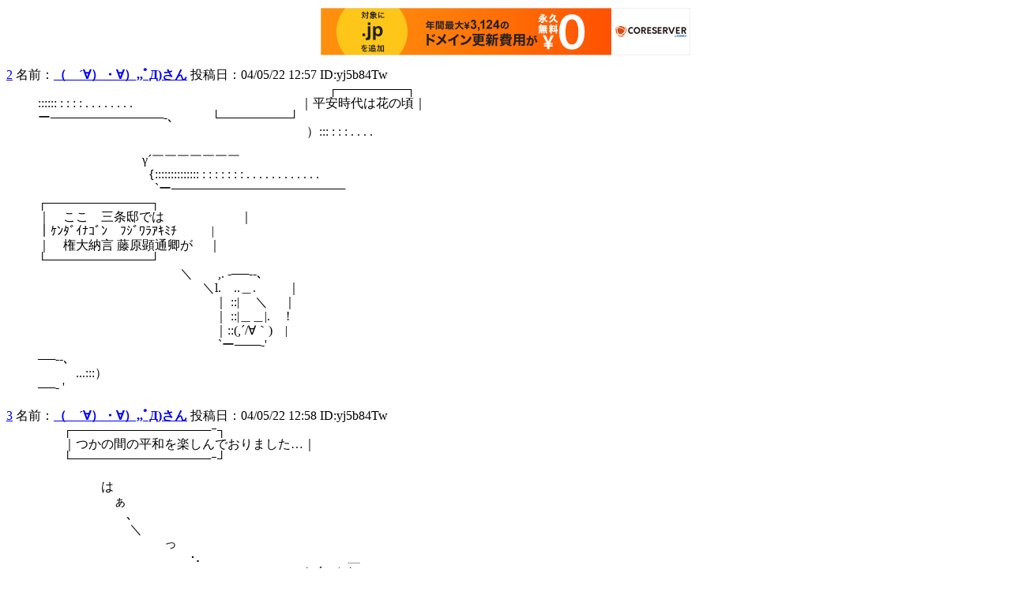

--- FILE ---
content_type: text/html
request_url: http://dechi.xrea.jp/library/log/the_change/001.html
body_size: 9945
content:
<html>
<head>
<title>ざ・ちぇんじ！</title>
<meta http-equiv="Content-Type" content="text/html; charset=shift_jis">

<script type="text/javascript" charset="UTF-8" src="//cache1.value-domain.com/xrea_header.js" async="async"></script>
</head>
<body style="font-family:'ＭＳ Ｐゴシック','ＭＳＰゴシック','MSPゴシック','MS Pゴシック';'sans-serif';font-size:16px;line-height:18px;" >
<nobr>
<dl>
<a name="a2"></a><dt><a href="menu:2">2</a> 名前：<font color="forestgreen"><a href="mailto:sage"><b>（　´∀）・∀）,,ﾟД)さん</b></a></font> 投稿日：04/05/22 12:57 ID:yj5b84Tw<dd> 　 　 　 　 　 　 　　　　　　　 　　 　　　　　　┌────────┐　 <br> :::::: : : : : . . . . . . . .　　　　　　　　 　 　 　 　 ｜平安時代は花の頃｜ <br> ー─────────────-､　　　└────────┘ <br> 　　　　　　　　　　　　　　　　　　　　　 ）::: : : : . . . . <br>  <br> 　　 　　 　 　 　 γ´￣￣￣￣￣￣￣　　　　　　　 <br> 　 　　　　　　 　 {:::::::::::::: : : : : : : : . . . . . . . . . . . . <br> 　　　　　　　　　 `ー──────────────────── <br> ┌────────────┐ <br> ｜　ここ　三条邸では　　　　　　｜ <br> ｜ｹﾝﾀﾞｲﾅｺﾞﾝ　ﾌｼﾞﾜﾗｱｷﾐﾁ 　 　 |　 <br> ｜　権大納言 藤原顕通卿が　 ｜ <br> └────────────┘ <br> 　　　　　　　　　　　 ＼　　,. -──‐-､ <br> 　　　　　　　　　　　　　＼l.　..＿. 　　 ｜ <br> 　　　　　　　　　　　　　　｜ ::|　 ＼　 ｜ <br> 　　　　　　　　　　　　　　｜ ::|＿＿|.　 ! <br> 　　　　　　　　　　　　　　｜::(,´/∀｀)　| <br> 　　　　　　　　　　　　　　 `ー───‐' <br> ──‐-､ <br> 　　　...:::） <br> ──‐ ' <br><br>
<a name="a3"></a><dt><a href="menu:3">3</a> 名前：<font color="forestgreen"><a href="mailto:sage"><b>（　´∀）・∀）,,ﾟД)さん</b></a></font> 投稿日：04/05/22 12:58 ID:yj5b84Tw<dd> 　　┌────────────────ｰ┐ <br> 　　｜つかの間の平和を楽しんでおりました…｜ <br> 　　└────────────────ｰ┘ <br>  <br> 　　　　　は <br> 　　　　　　ぁ <br> 　　　　　　　､ <br> 　　　　　　　 ＼ <br> 　　　　　　　　　　っ <br> 　　　　　　　　　　　　･．　　　　　　　　　　　＿ <br> 　　　　　　　　　　　　　 ・　　　　　　 ／ γ´　 |／ <br> 　　　　　　　 　 　 　 　 　 　 　 　 ＼／　|＿___|／／ <br> 　　　　　　　　　　　　 　 　 　 　 　 　＼'(∀ヽ｀,)　／　／ <br> 　　　　　　　　　　　　　　　　　　　　　　`0旦c｢'ヽ　.／ ／ <br> 　　　　　　　　　　　　　　　　　　　　　 　 ﾝ⌒ヽノ／ ／　／ <br> 　　　　　　　　　　　　　　　　　　　　　　 く＿__ノ、／　／／／ <br> 　　　　　　　　　　　　　　　　　　　　　　　　　　　＼／／／／／ <br> 　　　　　　　　　　　　　　　　　;⌒:;.　　　　 　　　　 ＼／／／／／ <br> 　　　　　　　　　　　　　　　　 　 　　　　　　　　　　 　 ＼／／／ <br> 　　　　　　　　　;:⌒:　　　　　　 　　　　　　　　　　　　　 ＼／ <br> 　　　　　　　　　　　　　　　　　　　　　　r───'＾ー────､ <br> 　　　　　　　　　　　　　　　　　　　　　　|　　平和やなぁ…　 　 | <br> 　　　　　　　　　　　　　　　　　　　　　　`ー───────‐ ' <br><br>
<a name="a4"></a><dt><a href="menu:4">4</a> 名前：<font color="forestgreen"><a href="mailto:sage"><b>（　´∀）・∀）,,ﾟД)さん</b></a></font> 投稿日：04/05/22 12:59 ID:yj5b84Tw<dd> 　　(⌒Ｙ⌒Ｙ⌒Ｙ⌒Ｙ⌒Ｙ⌒Ｙ⌒Ｙ⌒) <br> 　(´　　　　　　　　　　　　　　　　　　｀) <br> 　(´　いつもうるさい北の方二人が ｀) <br> 　 (__,人____, 7　　　　　　⌒Ｙ⌒Ｙ⌒Ｙ⌒Ｙ⌒Ｙ⌒Ｙ⌒Ｙ⌒) <br> 　　　　　　 (´ そろいもそろっておらんごとなるなんて ｀) <br> 　　　　　　(´　　　　　　　　めったにないこっちゃ＿＿　｀ﾆ=､ <br> 　　 　 　 　(__,人__人__人__人__人__人__人__,人,ｨ'　　　 ヽ'　　 ） <br> 　　　　　　　　　　　　　　　　　　　　 　 　 　.／/　　　　 :;| <br> 　　　　　　　　　　　　　　　　　　　　　　　　/__/＿＿　　:;| <br> 　　　　　　　　　　　　　　　　　　　　　　　 /　/ 　 　 ＼ :;| <br> 　　　　　　　　　　　　　　　　　　　　　　　ﾉｰ''`──-､ ヽ|　　＠ <br> 　　　　　　　　　　　　　　　　　　　　　　/ 　　　　 　　 ＼,|　 '´ <br> 　　　　　　　　　　　　　　　　　　　　　　|:´　　　　｀ヽ　　::|　r'⌒'⌒'⌒'⌒'⌒'⌒'⌒'⌒'⌒'ヽ <br> 　　　　　　　　　　　　　　　　　　　　　　|:.　ﾄーｲ ヽ 　＊::| （　心が洗われる思いやで… ） <br> 　　　　　　　　　　　　　　　　　　　　　　ヽ:. ヽ_ﾉ　 l　 ..::ノ　 `ー'ー'ー'ー'ー'ー'ー'ー'ー'ー" <br> 　　　　　　　　　　　　　　　　　　　　　　　/`ｰ､─‐,‐ '"＼　　　　　　 　 　 　 　 　 ／￣￣＼ <br> 　　　　　　　　　　　　　　　 　 　 　 　 , -､ r─‐､,-､「 　 ::ヽ　　　　　　　　　　 　 ｜ ふぅ　 ｜ <br> 　　　　　　　　　　　　　　　　　　　　 ｜　 |ﾄﾆﾆ （　 |　　 ::｜　　　　　　　　　　　　＼＿＿／ <br> 　　　　　　　　　　　　　　　　　　　　　`ー' |ﾆﾆﾆ|`ｰ'!　　::ノ <br> 　　　　　　　　　　　　　　　　　　　　　　レ' `ー‐'　　レ'　　　　　☆北の方 <br> 　　　　　　　　　　　　　　　　　　　　　　　　　　　　　　　　　　　　　奥さんのことだ！ <br><br>
<a name="a5"></a><dt><a href="menu:5">5</a> 名前：<font color="forestgreen"><a href="mailto:sage"><b>（　´∀）・∀）,,ﾟД)さん</b></a></font> 投稿日：04/05/22 13:00 ID:yj5b84Tw<dd> 　　　　　　　　　　　　　　　　 人_人_人_人_人人 <br> 　　　　　　　　　　　　　　　＜　お殿さん　　　　＞ <br> 　　　　　　　　　　　　　　 ＜　　大変どすえ　　 ＞ <br> 　　　　　　　　　　　　　　　＜　お殿さん！！　＞ <br> 　　　　　　　　　　 　　　　　　Y⌒Y⌒Y⌒Y⌒Y <br> 　　　　　　　　　　　　　　　　　　　　　　　　　　　　ド <br> 　　　　　　　　　　　　　　　　　　　　　　　　　　　　　　ス.　　　　　 　 |i <br> 　　　　　　　　　　　　＿　　　　 　 　 　　 　 　 　 　 　 　 　　　ド　　 |i <br> 　　 　 　 　 　 　 γ´　 |　 　　　　　　　　　　　　　　＼､　ド　　　ス <br> 　　　　　　+　　　 |＿___|　　　　　　　　　　 　　　　　　 ヾ　　ス <br> 　　　　　　，.:':’:;.,εヽ｀；)　　ぶー <br> 　　　　　　　　　 0旦c｢'ヽ <br><br>
<a name="a6"></a><dt><a href="menu:6">6</a> 名前：<font color="forestgreen"><a href="mailto:sage"><b>（　´∀）・∀）,,ﾟД)さん</b></a></font> 投稿日：04/05/22 13:01 ID:yj5b84Tw<dd> 　　　　　　　　　　　　　　　　　　　　　　　　　　　　 人_人_人_人_人_人_人_人_人_人 <br> 　　　　　　　　　　　　　　　　　　　　　　　　　　　＜　　　　　　　　　　　　　　　　　　 ＞ <br> 　　　　　　　　　　　　　　　　　　　　　　　　　　 ＜　お殿さん　何処どすえー！？　 ＞ <br> 　　　　　　　　　　　　　　　　　　　　　　　　　　　＜　　　　　　　　　　　　　　　　　 　 ＞ <br> 　　　　　　　　　　　　　　　　　　　　　　　　　　　　 Y⌒Y⌒Y⌒Y⌒Y⌒Y⌒Y⌒Y⌒Y　 <br> 　　　　　　　　　　　　　　　　　　　　　　　　　　　　　　　　＼　|　ｷﾞｬｰ <br> 　　　　　　　　　　　　　　　　　　　　　＿　　　　　　　　　 ─ <br> 　　　　　　　　　　　　　　　　 　 　 　 |　｀ヽ 　 　 　 　　ｷﾞｬｰ 　 | <br> 　　　　　 　　　　　　　　　　　 　　 　 |＿＿|　 　 　 　 　　 　 　 |＼ <br> 　　　　　　　　　　　　　　　　　　　　 (；´/д) ｺﾎﾞｼﾁｬｯﾀﾖ 　 　 |　 ＼ <br> 　　　　　　　　　　　　　　　　　　　 cく　cく ヽ──────ｰｰ|　　　| <br> 　　　　　　　　　　　　　　　　　　　　 /⌒ ヽﾉ三三三三三三三｜　　 | <br> 　　　　　　　　　　　　　　　　　　　　く、__ノ三三|[l_[.:];:.,:’三三　|　　　| <br> 　　　　　　 ⌒;: 　 　 　 　 　 　 　 　 　。/|三三三三三三三三 !　 　 | <br> 　　　　　　　　　　　　:;⌒;　　　　　　　o　.|三三三三三三三三 |　 　 | <br> 　　　　　　　　　　　　　　　　　 　 　 O 　 |三三三三三三三三 <br> 　　　　　　　　　　　　　　／￣￣￣￣￣￣￣￣￣￣￣￣＼ <br> 　　　　　　　　　　　　　　| 　なんや　また女房の近江の　 ｜ <br> 　　　　　　　　　　　　　　| 　｢大変どすえ｣かいな 　 　 　 　 | <br> 　　　　　　　　　　　　　　＞　　　　　　　　　　　　　　 ､──‐' <br> 　　　　　　　　　　　　　　|　せっかくふたりの鬼が　　|　　　 <br> 　　　　　　　　　　　　　　|　出かとるちゅうに…　　　｜　　 <br> 　　　　　　　　　　　　　　＼＿＿＿＿＿＿＿＿＿__／　　　　☆女房 <br> 　　　　　　　　　　　　　　　　　　　　　　　　　　　　　　　　　　　　 侍女のこと。奥さんではないぞ！ <br><br>
<a name="a7"></a><dt><a href="menu:7">7</a> 名前：<font color="forestgreen"><a href="mailto:sage"><b>（　´∀）・∀）,,ﾟД)さん</b></a></font> 投稿日：04/05/22 13:01 ID:yj5b84Tw<dd> 　　　　　　　　　　　　　　　　　　　　　　　　　　　　 人_人_人_人_人_人_人_人_人_人 <br> 　　　　　　　　　　　　　　　　　　　　　　　　　　　＜　　　　　　　　　　　　　　　　　　 ＞ <br> 　　　　　　　　　　　　　　　　　　　　　　　　　　 ＜　お殿さん　何処どすえー！？　 ＞ <br> 　　　　　　　　　　　　　　　　　　　　　　　　　　　＜　　　　　　　　　　　　　　　　　 　 ＞ <br> 　　　　　　　　　　　　　　　　　　　　　　　　　　　　 Y⌒Y⌒Y⌒Y⌒Y⌒Y⌒Y⌒Y⌒Y <br> 　　　　　　　　　　　　　　 <br> 　　　　　　　　　　　 ／￣￣￣￣￣￣＼ <br> 　　　　　　　　　　　 |　わしはここやで　| <br> 　　　　　　　　　　　 ＼＿＿＿　 ＿＿／ <br> 　　　　　ｶﾞﾗﾗﾗﾗｰ　　　　　　　Υ <br> 　　r─────‐┐　　　　　　 r─────‐┐ <br> 　　||￣||￣||￣||￣||　　　　　　　||￣||￣||￣||￣||　　　　　　　　　　人_人_人_人_人_人,人 <br> 　　||＿||＿||＿||＿|三＝─、　　||＿||＿||＿||＿||　＼　｜　／　 ＜　　　　　　　　　　　　＞ <br> 　　||￣||￣||￣||￣|≡=-　 ヽ 　 ||￣||￣||￣||￣||　　　　　　　＿＜ ああ！お殿さん！　 ＞ <br> 　　||＿||＿||＿||＿||　 |＿＿| 　 ||＿||＿||＿||＿|| γ´￣ ヽ　　　＜　　　　　　　　　　　　＞ <br> 　　||￣||￣||￣||￣|cく(,,´/д)　 ||￣||￣||￣||￣|| (ﾊ｣ﾚVl」 | ＼　　Y⌒Y⌒Y⌒Y⌒Y⌒Y <br> 　　||＿||＿||＿||＿||　ヽ と｢,ﾉ.　 ||＿||＿||＿||＿||　i､ёﾟ；|i |　　　 <br> 　 └ｰ────ｰ┘￣￣￣￣└ｰ────ｰ┘c「yｱc｢) !　　　　人_人_人_人_人_人_人,人 <br> 　　　　　　　　　　　　　　　　　　　　　　　　　　　　　　　　　　　　　＜　　　　　　　　　　　　　　＞ <br> 　　　　　　　　　　　　　　　　　　　　　　　　　　　　　　　　　　　　 ＜　　大変どずえﾞぇー！！ ＞ <br> 　　　　　　　　　　　　　　　　　　　　　　　　　　　　　　　　　　　　　＜　　　　　　　　　　　　　　＞ <br> 　　　　　　　　　　　　　　　　　　　　　　　　　　　　　　　　　　　　　　Y⌒Y⌒Y⌒Y⌒Y⌒Y⌒Y <br><br>
<a name="a8"></a><dt><a href="menu:8">8</a> 名前：<font color="forestgreen"><a href="mailto:sage"><b>（　´∀）・∀）,,ﾟД)さん</b></a></font> 投稿日：04/05/22 13:01 ID:yj5b84Tw<dd> 　　, -‐､ノ´ヽ、　 ／＼＿ノ）　＿ <br> 　　)　　　　　 `ー'　　　　　ー'　 ﾉ <br> 　 ﾉ　 綺羅さんが　　　　　　　（＿ <br> 　（　　　　　　　　　　　　　　　　　　） <br> .　 1　　　綺羅の若さんが ── （ <br> 　　し´＼＿,､　　　＿＿_､　　 ノ､_ﾉ <br> 　　　　　　　 `ー‐'　　　　'ー､く <br> 　　　　　　　　　　　　　　　　　＼ <br> 　　　　　　　　あたふた <br> 　　　　　　　　　　　　　　　　　γ´￣ ヽ <br> 　　　　　　　　　　　　　　　○ (ﾊ｣ﾚVl」 |　○ <br> 　　　　　　　　　　　　　　　　 ミi､ёﾟ；|i ○彡 <br> 　　　　　　　　　　　　　　　　　○&lt;yｱ ﾌノ　　　　　　あたふた <br> 　　　　　　　　　　　　　　　　　　l三三l 彡 <br> 　　　　　　　　　　　　　　　　　 /　 |　ﾌっ <br> 　　　　　　　　　　　　　　 　　 く＿_|"’　　おたおた <br><br>
<a name="a9"></a><dt><a href="menu:9">9</a> 名前：<font color="forestgreen"><a href="mailto:sage"><b>（　´∀）・∀）,,ﾟД)さん</b></a></font> 投稿日：04/05/22 13:02 ID:yj5b84Tw<dd> 　　　　　　　　　　　　 人_人_人_人_人_人_人_人_人 <br> 　　　　　　　　　　　＜　弾正伊宮の坊と　　　　　　＞ <br> 　　　　　　　　　　 ＜　　　　　　　　　　　　　　　　　 ,＞ <br> 　　　　　　　　　　　＜　　　決闘しはるんどす！！＞ <br> 　　　　　　　　　　　 　Y⌒Y⌒Y⌒Y⌒Y⌒Y⌒Y⌒Y <br> 　　　　 |;::　　ヽ、　　､　 <br> 　　　　 |;;:　　　ヽ　 　＼ <br> 　　　　 |'"￣￣~ヽ￣￣＼　　　　　, -──- ､ <br> 　　　　 |,r───'`ー─-､　　　　 | ─ な…｜ <br> 　　　　.|/:: ｒ'´｀ヽ 　　 , -､ヽ　　　　`─y──' <br> 　　　　 |:::. {　・　|　　（ ・ ,）｜ <br> 　　　　 |:u:. `ー'　　　 `ｰ'　 |､ あんぐり <br> 　　　／|::,/γ´｀`ｰ─‐'´ヽﾉ ＼ <br> 　　 /;;:::ヽ| .|　　　,γ､　　|. 　 ｜ <br> 　　 |;;:::　　 ヽ､＿＿＿_,ノ　　 ｜ <br><br>
<a name="a10"></a><dt><a href="menu:10">10</a> 名前：<font color="forestgreen"><a href="mailto:sage"><b>（　´∀）・∀）,,ﾟД)さん</b></a></font> 投稿日：04/05/22 13:02 ID:yj5b84Tw<dd>  <br> 　　　 ┼　ヽ <br> 　　　　　cﾄ <br>  <br> 　　　　　　　　　 / <br> 　　　　　　　　　/‐､_, <br>  <br> 　　　　　　　　　　　　　　‐十く <br> 　　　　　　　 　 　 　 　 　 ｜┘ <br> 　　　　　　　　　　　　　　　　　　　　＿＿ <br> 　　　　　　　　　　　　　　　　　　　　　　/ <br> 　　　　　　　　　　　　　　　　　　　　　 （ <br> 　　　　　　　　　　　　　　　　　　　　　　　　　え <br>  <br> 　　　　　　　　　　　　　　　　　　　　　　　　　　　 ＼ <br> 　　　　　　　　　　　　　　　　　　　　　　　　　　　　 く <br> 　　　　　　　　　　　　　　　　　　　　　　　　　　　　　 ＼ <br>  <br><br>
<a name="a11"></a><dt><a href="menu:11">11</a> 名前：<font color="forestgreen"><a href="mailto:sage"><b>（　´∀）・∀）,,ﾟД)さん</b></a></font> 投稿日：04/05/22 13:03 ID:yj5b84Tw<dd>  <br>  <br>  <br>  <br>  <br>  <br>  <br>  <br>  <br>  <br>  <br>  <br>  <br>  <br>  <br>  <br>  <br>  <br><br>
<a name="a12"></a><dt><a href="menu:12">12</a> 名前：<font color="forestgreen"><a href="mailto:sage"><b>（　´∀）・∀）,,ﾟД)さん</b></a></font> 投稿日：04/05/22 13:03 ID:yj5b84Tw<dd> 　　　　　　　　　 、 <br> :::::.... . . . .　　　　 ヽ <br> :::::::::..... . . . . .　　　 ＼＿＿＿＿＿＿＿＿＿＿ <br> :::::::::::::..... . . . . . .　　　`ｰ- ､:::＿＿＿＿＿＿＿＿＿＿__, <br> ﾆﾆﾆﾆﾆﾆﾆﾆﾆﾆﾆﾆﾆﾆﾆﾆﾆ7|　　　　西の対屋　　　　　  <br> 　 ||:|　　　　　 .||:|.　　.| ||:|;;;:::￣￣￣￣￣￣￣￣￣￣￣　 <br> 　l二二二二二二l 　 .! ||:|lﾆﾆﾆﾆﾆﾆﾆﾆﾆﾆﾆﾆﾆﾆﾆﾆﾆﾆ <br> 　||:|＼＼＼＼＼＼. ｜||:|::::|;|::::|　|三三三三| |三三三 <br> 　||:|;;:::＼＼＼＼＼＼! ||:|::::|;|::::|　|三三三三| |三三三 <br> 　||:|;;::: : ::￣￣.||:|~￣1 ||:|::::|;|::::|　|三三三三| |三三三 <br> 　||:|;;;:: : : :.　 　||:|　　 | ||:|::::|;|::::|　|三三三三| |三三三 <br> 　||:| 三三三三||:|　　 | ||:|::::|;|::::|　|三三三三| |三三三 <br> 　||:| 三三三三||:|　　 | ||:|::::|;|::::|　|三三三三| |三三三 <br> ﾆlコﾆﾆﾆｌﾆﾆﾆﾆﾆﾆﾆﾆﾆﾆｺﾆﾆﾆﾆﾆﾆﾆﾆﾆﾆﾆﾆﾆﾆﾆﾆﾆｺ <br><br>
<a name="a13"></a><dt><a href="menu:13">13</a> 名前：<font color="forestgreen"><a href="mailto:sage"><b>（　´∀）・∀）,,ﾟД)さん</b></a></font> 投稿日：04/05/22 13:04 ID:yj5b84Tw<dd> 　　　　　　　　　　　　　　　　　　　　　　　　　　　　　／　／ <br> 　　　　　　　　　　　　　　　　　　　　　　　　　　／　／ <br> 　　　　　　　　　　　　　　　　　　　　　　　／　／ <br> 　　　　　　　　　 　　　 　 　 　 　 　 　 　 ／|＿　　／ <br> 　　　　　　　　　　　　 　　　　　　　　　　 |／,／ <br> 　　　　　　　　　　　　 　 　 　 　　　 　 ／￣　　　／ <br> 　　　　　　　　　　　　,　-──-　､　／　　　／ <br> 　　　　　　　　　　γ´ , -──-､ ／ <br> 　　　　　　　　　　/　r'　,. -‐-､／、 ヽ　　　／＼ <br> 　　　　　　　　　　|　|　 i'　r‐／、 |　｜　／ ◇　| <br> 　　　　　　　　(（ .|　|　 |　`ｰ'　ﾉ　|　 |　く／&gt; ／　 <br> 　　　　　　　　　　ヽ ＼ `ー-‐'　ノ　 /　 ／／　　 ＿ <br> 　　　　　　　　　　　＼、`ー─‐'　／　　 ￣　　　　＼&gt;　　　 ./７ <br> 　　　　　　　　　　　　　￣||:|￣￣　　　　　　　　　　　 ／|　 / / <br> 　　　　　　　　　　　　　　 ||:|　　　　　　　　　　　　 l二,／　/ /　　　　　　　　　 <br> 　　　　　　　　　　　　　　　　　　　　　　　　　 　　　　　　　ヽ' <br> 　　　　　　　　　　　　　　　　　　　　　　　　　　　　　　　　&lt;&gt; <br><br>
<a name="a14"></a><dt><a href="menu:14">14</a> 名前：<font color="forestgreen"><a href="mailto:sage"><b>（　´∀）・∀）,,ﾟД)さん</b></a></font> 投稿日：04/05/22 13:04 ID:yj5b84Tw<dd>  <br>  <br> 　　　　　　　　　　　::...:....:::::::　　:...:.:.:..: <br> 　　　　　　　　　　　　　　　::...:...:....:.:.:.:::::.: .::::::.... <br> 　　　　　　　　　　　　 ＿　　　　　:......:.:::::　:::..: <br> 　　　　　　 　　　　,ｨ'"　　＼　　　　　　 :..., :.:.......:::::::::.:. <br> 　　　　　　　　　 r'　, ,､ 、 　ヽ　ひぇー <br> 　　　　　　　　　 (,ﾚ'iﾊ)､)ｿ, u.|　　　　　　:..　: <br> 　　　　　　　　　 .|l0 　 0) |i | |　　　　::....:.::::::..　....:.:.::.:.::. <br> 　　 　 　 　 　 　 |ヽっ ''_,ﾉ'ﾉ i| <br> 　　 　 　 　 　 　 |γ^)"ﾙ' | li| <br>  <br> 　　　, -────'^ー──- ､ <br> 　　 ｜ 綺羅さま、　　　　　　 | <br> 　　　|　また一段と腕を　　　 | <br> 　　　|　あげられましたわね .| <br> 　　　`ー──────── ' <br><br>
<a name="a15"></a><dt><a href="menu:15">15</a> 名前：<font color="forestgreen"><a href="mailto:sage"><b>（　´∀）・∀）,,ﾟД)さん</b></a></font> 投稿日：04/05/22 13:05 ID:yj5b84Tw<dd> 　　　　　　　　　, -──‐-､ <br> 　　　　　　　　　|　そお？ | <br> 　　　　　　　　　`─ｖ──'　　　　　　　 <br> 　 <br> 　　あはー　　　　　　' ' , '　　　　　　　　　　　　っ <br> 　　　　'　, , γ´￣ヽ　' ' 　 　 　 　 γ´￣ヽ　　　　っ <br> 　　　　　　　| ﾚ'lﾊﾚﾊ)　　　　　　　 (ﾙ'ﾊ从｜ <br> 　　 　　　　ﾉi l*＾ヮﾉ!^)　　　　　　　i､ヮ・；|i ! <br> 　　　　　　　 /!'`ｙ'7ソ　　　　　　　　,&lt;y&gt;'ヽ.| <br>  <br>  <br>  <br>  <br>  <br> 　　/ <br> 　 /　　バタ <br> 　/　バタ　バタ <br> 　　　　　　　バタ ／ <br> 　　　　　バタ　／ <br> 　　　　　　　／　　　　　　　？　　　　　　　　　　　　？ <br> 　　　　　　　　　　 γ´￣ヽ　　　　 　 　 　γ´￣ヽ <br> 　　　　　　　　　　　| ﾚ'lﾊﾚﾊ)　　　　　　　 (ﾙ'ﾊ从｜ <br> 　　 　　　　　　　　ﾉi l,,ﾟдﾉ!^)　　　　　　 　i､-・,, |i.! <br> 　　　　　　　 　　　　/!'`ｙ'7ソ　　　　　　　　,&lt;y&gt;'ヽ.| <br><br>
<a name="a16"></a><dt><a href="menu:16">16</a> 名前：<font color="forestgreen"><a href="mailto:sage"><b>（　´∀）・∀）,,ﾟД)さん</b></a></font> 投稿日：04/05/22 13:05 ID:yj5b84Tw<dd> 　　　　　　　　　　　　　　,　-──────-､ <br> 　　　　　　　　　　　　　　|　き、き、き…！　 | <br> 　　　　　　　　　　　　　　`──ｖ─────' <br> 　r─────‐┐ <br> 　||￣||￣||￣||￣|| <br> 　||＿||＿||＿||＿||　　バタ　バタ　バタ　バタ <br> 　||￣||￣||￣||￣||　　　　＿ <br> 　||＿||＿||＿||＿||　　　　|　｀ヽ <br> 　||￣||￣||￣||￣||　　　　|＿＿|　　ｾﾞｪ　　ｾﾞｪ　ｾﾞｪ <br> 　||＿||＿||＿||─＝≡三(；´/Д) <br> 　三(＾::　三三─＝≡ とﾉ､フつ'三三三三三三三三三三三三三 <br> 　三三(::⌒三─＝≡三/　￣ 7)三三三三三三三三三三三三三 <br> 　三(::⌒　(´::─＝≡≡(-,‐'⌒三三三三三三三三三三三.三,三 <br> 　三三三三三三.三三三三三三三.三三三.三三三三三三三.三 <br><br>
<a name="a17"></a><dt><a href="menu:17">17</a> 名前：<font color="forestgreen"><a href="mailto:sage"><b>（　´∀）・∀）,,ﾟД)さん</b></a></font> 投稿日：04/05/22 13:05 ID:yj5b84Tw<dd> 　　　　　　　　　　　　　人_人_人_人_人_人_人_人_人_人 <br> 　　　　　　　　　　　　＜　　　　　　　　　　　　　　　　　　 ＞ <br> 　　　　　　　　　　　 ＜　　　綺羅ｱｧｧｱｱｧｧｱｧｯ！！　　 ＞ <br> 　　　　　　　　　　　　＜　　　　　　　　　　　　　　　　　 　 ＞ <br> 　　　　　　　　　　　　　 Y⌒Y⌒Y⌒Y⌒Y⌒Y⌒Y⌒Y⌒Y <br> 　　　　　　　　　　　　　　　　ﾟ <br> 　　　　　　　　　　　 　　,ィヽ　　　o <br> 　　　　　　　　　　　　／　|　＼ <br> 　　　　　　　　　　　/.　　 |　　 ヽ <br> 　　　　　　　　 　　/-─'´|｀ーｰ.ヽ　　　バタ <br> 　　　　　　　　　　 |,.-─‐'＾`ー‐-| 　　 <br> 　　　　　　　　　。 /:: /　 　　 ヽ::ヽ <br> 　　　　　　　　　　 |:: 　/ r‐､ヽ　u:|⌒）　　　バタ <br> 　　　　　　　　　　 ＼u.　j＿!　u::/｀ヽ <br> 　　　　　　　　　γ⌒ヽｰ､:　,-,‐'　::ミ <br> 　　　　　　　ミ、 l、__ノ:: | |:/ / .::ｒ'´ <br> 　　 　　　　　 `ミ Ｌ__/､ レ'Ｖ　,ィ'　| |i| <br> 　　　　　　　　　　　/::. ヽ∧／⌒ヽ|i || <br> 　　　　　　　　　　　レ'⌒Ｙ´ 　　　::| |i | !| <br> 　　バタ　　　　　　/::　　　 　（_,,＿_,）|i| <br> 　　　　　　　　　　/::　　　r'´⌒ヽ_ノ <br> 　　　　　　　　　 く;;__＿,,）　　  <br> 　　　　　　　　　　/　　ﾉ <br> 　　　　　　く　　 く__／　て <br>  <br> 　　　　　　　　　γ'　　　　　　　　バタ <br><br>
<a name="a18"></a><dt><a href="menu:18">18</a> 名前：<font color="forestgreen"><a href="mailto:sage"><b>（　´∀）・∀）,,ﾟД)さん</b></a></font> 投稿日：04/05/22 13:06 ID:yj5b84Tw<dd> 　　　　　　　　　　　　　r─┐ <br> 　　　　　　　　　　　　　| あ |, ────‐─ ､ <br> 　　　　　　　　　　　　 └‐┐　　　　　　 　 　 | <br> 　　　　　　 　 　 　 　 　 　 |　　おもうさん 　 | <br> 　　　　　　　　　　　　　　　 ＼＿＿＿__　 _／ <br> 　　　　　　　　　　　　　　　　　　　　　　 V <br> 　　　　　　　　　　　　　　　　っ　　　　　　　　　l / <br> 　　　ｾﾞｪ　　　　　　　　 ＿　　　っ　　　　　　　　 - <br> 　　　　　　　　c　　　 　|　｀ヽ 　　　　　γ￣｀ヽ <br> 　　　　　 　　　　c　　　|＿＿|　　ｾﾞｪ　(ﾊVﾊlV | <br> 　　　　ｾﾞｪ　　　　　　　(；"/Д)　　　 .(^l､ヮﾟ ,,l iし <br> 　　　　　　　　　ｾﾞｪ　 /ﾞフo'7っ　　　　ヾ!`y'`ｽ'　　　 <br>  <br> 　　　　　　　　　　　, -──'^'ー‐─-､ <br> 　　　　　　　　　　　|　あ…あんた… | <br> 　　　　　　　　　　　`ー─────‐' <br><br>
<a name="a19"></a><dt><a href="menu:19">19</a> 名前：<font color="forestgreen"><a href="mailto:sage"><b>（　´∀）・∀）,,ﾟД)さん</b></a></font> 投稿日：04/05/22 13:06 ID:yj5b84Tw<dd> 　　　　／￣￣￣￣￣￣￣＼ <br> 　　　　|　弾正伊宮の坊と 　| <br> 　　　　|　決闘しはるて….　｜.　　　　 ／| <br> 　　　　＼＿＿＿＿＿＿___／|＼/|,､／　 |／| <br> 　　　　　　　　　　　　　　　　＜ |ま ん ま　 　ヽ <br> 　　　　　　　　　　　　　　　 ／　　┼､ヽ　 l ァ 「 <br> 　　　　　　　　　　　　　　　 ￣7.　 ' /　っ o o ＞ <br> 　　　　　　　　　　　　　　　　 /／|　,ﾍ　 |ヽ|＼| <br> 　　　　　　　 　 　 　 　 　 　 　　 ﾚ'　 ＼| <br> 　　　　　　　　　　 ＿_　　　っ　　っ <br> 　　　　　　　　　　|　　｀ヽ　　　っ <br> 　　　　　　　　　　|.　　　 ＼ <br> 　　　　　　　　　　|＿＿_,__､|　　　　　ゆさゆさ <br> 　 　　　　　　　　r'　u（ ・）（・）γ￣｀ヽ <br> 　 　　　　　　　　|u　/r～～`(ﾊVﾊlV | <br> 　 　　　　　　　　＞､__`～7 _ .l､дﾟ,,l iし ）) <br> 　　　　　　　　　/　　　フ_) 7_)(!`y'`ｽ　）) <br><br>
<a name="a20"></a><dt><a href="menu:20">20</a> 名前：<font color="forestgreen"><a href="mailto:sage"><b>（　´∀）・∀）,,ﾟД)さん</b></a></font> 投稿日：04/05/22 13:07 ID:yj5b84Tw<dd> 　　　γ´⌒'⌒'⌒'⌒'⌒'⌒ヽ <br> 　　　（　そ、明後日にね　　）　　　　　　　　　　　。 <br> 　　　 `ー'ー'ー'ー'ー'ー､iｰ'"　　　　　　　　o <br> 　　　o。ﾟ　　　　 , -─-､r-─-､ <br> 　　　　　　　　／　　　　　　　　 ＼　　 <br> 　。　　　　　r'/　　　　　　　　　　 ｀i <br> 　　　　　　　|ﾚ' | .|i l'^`"ヾ i| , .|　i|.|' <br> 　　　　　　　|ﾙ'/(ヾ|　　　)ﾉ|ﾊﾉヾ( | <br> 　　　　　　　 |ヾ('´￣`　　'´￣｀)ｼ | <br> 　　　　　　　 jﾉ|i| ｨ=ヾ　　 r=ッ j||!/  <br> 　　　　　　　 ヾ| |　,,　　,　　　,,　|'|l <br> 　　　　　　　　 | ヽ　　 ー┐ 　 ,| !| <br> 　　　　　　　　ﾉ'|i| ＼_ `ｰ'　／ﾉ|,|.|　　　o　ﾟ 。 <br> 　　　o 。。　 　ﾚ'|ﾉ`ﾆ|￣　|ﾆ' .|ﾙ' <br> 　　　　　　　　　r‐/.´&lt;＼／&gt;｀ヾ‐'7 <br> 　ﾟ　　　　　　 ／ヽ`ー-------─'ノ｀ヽ <br> 　　　　　　　　　　辷ー───‐ェ' <br> 　　　　　　　　　　　 ￣￣￣￣~ <br> 　　　　　　　　　　　　　∧ <br> 　　　　　　　／￣￣￣　 ￣￣￣￣￣￣￣￣＼ <br> 　　　　　　　|　東西に分かれて同じ数だけ　　 | <br> 　　　　　　　|　矢を射かけ合うんだけど.　 　　｜ <br> 　　　　　　　|　心配しないで。自信はあるから｜ <br> 　　　　　　　＼＿＿＿＿＿＿＿＿＿＿＿人_人_人_人_人_人_人_人_人_人 <br> 　　　　　　　　　　　　　　　　　　　　　　　 ＜　　　　　　　　　　　　　　　　　　＞ 　 <br> 　　　　　　　　　　　　　　　　　　　　　　　＜　　自信やおまへんがなｯ！！　＞ <br> 　　　　　　　　　　　　　　　　　　　　　　　 ＜　　　　　　　　　　　　　　　　　　 ＞ <br> 　　　　　　　　　　　　　　　　　　　　　　　　 Y⌒Y⌒Y⌒Y⌒Y⌒Y⌒Y⌒Y⌒Y <br><br>
<a name="a21"></a><dt><a href="menu:21">21</a> 名前：<font color="forestgreen"><a href="mailto:sage"><b>（　´∀）・∀）,,ﾟД)さん</b></a></font> 投稿日：04/05/22 13:07 ID:yj5b84Tw<dd> 　　　　　　　　　, -─────────-､ <br> 　　　　　　　　　| いつもいつも親に心配　| <br> 　　　　　　　　　| かけよってからに　　　　|＿＿＿＿＿＿＿＿＿＿_ <br> 　　　　　　　　　`──ｙ──────┐　　　　　　　　　　　　　　　 ｜ <br> 　　　　　　　　　　　　　　　　　　　　　　｜決闘なんぞ無茶苦茶や ! ｜ <br> 　　　　　　　　　　　　　　　　　　　　　　└──────────ｰ┘ <br> 　　　　　　　　　　　おおおぉぉ（横山風 <br> 　　　　　　　　　　　　　＿　　 っ　　　　　　　　　（ｍ ） <br> 　　　　　　　　 　 c　　|　｀ヽ 　 。　　 γ ￣｀ヽ　 / <br> 　　　　　 　　　c　 　　|＿＿| 　　　 　(ﾊVﾊlV |　' <br> 　　　　　 　　　　　｡　 (/ヽ/ヽ)　　　 　l､дﾟ#l iし　ﾌﾟﾝﾌﾟﾝ <br> 　　　　　　　　　　　　 (_　'ヽ _)　　　　 /!`y'`ｽ'　　 <br> 　　　　　　　　　　　　 ﾉーﾊ┤　　　　 ('|-=-|､) <br> 　　　　　　　　　　　　く＿＿,|.　　　　　 l＿_,」 <br> 　　　　　　　　　　　　　　　　　　　　　　 (,ﾊ_) <br> 　　　　　　　　　　　　　　　　　　　　　　　　＿＿＿|＼＿＿＿ <br> 　　　　　　　　　　　　　　　　　　　　　　　/　　　　　　　　　　　ヽ <br> 　　　　　　　　　　　　　　　　　　　　　　　|　だっておもうさん　 |＿＿＿＿ <br> 　　　　　　　　　　　　　　　　　　　　　　　|　　　　　　　　　　　　　 <br> 　　　　　　　　　　　　　　　　　　　　　　　|　あのニヤケ野郎小百合に <br> 　　　　　　　　　　　　　　　　　　　　　　　|　ちょっかい出したんだもん！ <br> 　　　　　　　　　　　　　　　　　　　　　　　ヽ､＿＿＿＿＿＿＿＿＿＿＿＿ <br><br>
<a name="a22"></a><dt><a href="menu:22">22</a> 名前：<font color="forestgreen"><a href="mailto:sage"><b>（　´∀）・∀）,,ﾟД)さん</b></a></font> 投稿日：04/05/22 13:08 ID:yj5b84Tw<dd> 　　　　　　　　　　　　　　　　　　　　　　　 ＿＿＿＿＿＿＿＿＿＿＿＿＿__ <br> 　　　　　　　　　　 　::::::::::::::::::::::::::::::::::::::／　　　　　　　　　　　　　　　　　　　　＼ <br> 　　　　　　　::::::::::::::::::::::::::::::::::::::::::::::::::::::| 小百合はあたしの乳母の子 ──　｜ <br> 　　　　　:::::::::::::::　　　　　　　 　 　 　　 ＞　＿＿＿＿＿＿＿＿＿＿＿＿＿／ <br> 　　　:::::::::::::::　　　　 　　　　　　　　　　| いわば乳姉妹よ！ | ::::::::::::: <br> 　　　:::::::::::::::　　　　　　c　 　　　　　　 ＼＿＿＿＿＿＿__／ :::::::::::::::  <br> 　　　:::::::::::::::　　　　　　　　c　　　　　　　　　っ　　　　　　　　　:::::::::::::::  <br> 　　　:::::::::::::::　　　　　　　　　　γ´￣ヽ　　　　　　　　　 　 　　 :::::::::::::::  <br> 　　　:::::::::::::::　　　　　　　　　　 |(ﾙ'ﾊ；ﾘ!　　　　　　　　　　　　 :::::::::::::::  <br> 　　　:::::::::::::::　　　　　　　　。　 ii|,・ヮ・|i|　ﾟ　　　　　　　　　　　 :::::::::::::::  <br> 　　　:::::::::::::::　　　　　　 　　　　|/&lt;y&gt;ヾ!　　　　　　　　　　　　 :::::::::::::::  <br> 　　　:::::::::::::::　　　　　　　　　　 (&gt;lﾆﾆK)　　　　　　　　　　 　　:::::::::::::::  <br> 　　　:::::::::::::::　　　　　 　　　 　 　/　| ＼　　　　　　　　 　　　　:::::::::::::::  <br> 　　　:::::::::::::::　　　　　　 　　　　 く___|＿_&gt;　　 　　　　　　　　　:::::::::::::::  <br> 　　　　　::::::::::::::::　　　　　　　　　　　　　　　　　　　　　　　　　:::::::::::::::  <br> 　　　　　　　:::::::::::::::::::::::::::::::::::::::::::::::::::::::::::::::::::::::::::::::::::::::::::::::::::::::  <br> 　　　　　　　　　　　　:::::::::::::::::::::::::::::::::::::::::::::::::::::::::::::::  <br><br>
<a name="a23"></a><dt><a href="menu:23">23</a> 名前：<font color="forestgreen"><a href="mailto:sage"><b>（　´∀）・∀）,,ﾟД)さん</b></a></font> 投稿日：04/05/22 13:08 ID:yj5b84Tw<dd> 　　　　　　（´　 ⌒) <br> 　　　　　　 乂ｍメ　　　 　, -─────────-､ <br> 　　　　　　　　||　　　　　　|　 あんなニキビ面の　　　| <br> 　　　　　　　__　　 　 　 　 |　 相手させるには ──　| <br> 　　　　　　　|. ＼　　　　　 `───‐───y───' <br> 　　　　　　　|＿_| <br> 　　　　　 r'´　　 ヽ <br> 　　　　|i|lヽ.▽ ▽ﾉ　　　 <br> 　　　　　,.（＃⑪ ,）|il|　　　　　　　　　　　　γ´￣ヽ <br> 　　　　 /　`ｰﾑ‐'､　　　　 　　　　　　　　　(　　　 ；| <br> 　　　 　|ヨ;　　 X[|　　　　　　　　　　　　 　 ﾚlﾉlﾙ'j し <br> 　　　　 `++++++ '　　　　　　　　　　　　　"c「 ｀ー'7っﾞ <br> 　　　　 ＿＿|＼＿＿＿＿＿＿＿ <br> 　　　／ <br> 　　　|　十　 ┼､ヽ　/　　 / / /  <br> 　　　|　 め　 ' /　 /＾し　｡ ｡ ｡　　　 <br> 　　　＼＿＿＿＿＿＿＿＿＿＿＿＿＿＿＿＿＿ <br> 　　　　　　　　　　　　／ <br> 　　　　　　　　　　 　 |　決闘は絶対あかんがＮＡ！ <br> 　　　　　　　　　　　　＼＿＿＿＿＿＿＿＿＿＿＿ <br> 　　　　　　　　　　　　　　　　　　　　　　　　　　　　　　＿＿)ヽ、＿＿ <br> 　　　　　　　　　　　　　　　　　　　　　 　　　　　　 　 /　　　　　　　　 ヽ <br> 　　　　　　　　　　　　　　　　　　　　　　　　　　　　　.|　でもｫ ……　　| <br> 　　　　　　　　　　　　　　　　　　　　　　　　　　　　　 ヽ＿＿＿＿＿_,/ <br><br>
<a name="a24"></a><dt><a href="menu:24">24</a> 名前：<font color="forestgreen"><a href="mailto:sage"><b>（　´∀）・∀）,,ﾟД)さん</b></a></font> 投稿日：04/05/22 13:09 ID:yj5b84Tw<dd>  <br>  <br>  <br> 　　 人_人_人_人_人_人 <br> 　 ＜　　　　　　　　　　 ＞ 　 <br> 　＜　 でもやないっ　　 ＞　　　　　　　　|　 |　　/　　/　　／　　　　　　　　　 <br> 　 ＜　　　　　　　　　　　＞　　　　　　　　　　　　　　　　　　　／ <br> 　　 　Y⌒Y⌒Y⌒Y⌒Y　　　　　　　　　　　　　　　　　　　　 <br> 　　　　　　　　　　　　　　　　　　　　　　　　　　　　　　　　　　　　─ <br> 　　　　　　　　　　　　 人_人_人_人_人_人_人_人_人_人_人　　　　─ <br> 　　　　　　　　　　　＜　あんたは　　　　　　　　　　　　　　＞ 　 <br> 　　　　　　　　　　 ＜　　， ， ， ，， ，　　　　　　　　　　　 ＞ <br> 　　　　　　　　　　　＜　仮にも女の子なんどっせっ！！ ＞ <br> 　　　　　　　　　　　　Y⌒Y⌒Y⌒Y⌒Y⌒Y⌒Y⌒Y⌒Y⌒Y <br>  <br>  <br>  <br>  <br>  <br><br>
<a name="a25"></a><dt><a href="menu:25">25</a> 名前：<font color="forestgreen"><a href="mailto:sage"><b>（　´∀）・∀）,,ﾟД)さん</b></a></font> 投稿日：04/05/22 13:09 ID:yj5b84Tw<dd>  <br>  <br> 　　　　　　　　　　　　　　　　　　　　　　　　　　　　 ／ <br> 　　　　　　　　　　　　　　　　　　　　　　　　　　　／ <br> 　　　　　　　　／´￣　ヽ　　　・・・　　　　　　　./ <br> 　　　　　　　/　,　, ,　　 ヽ　　　　　　　　　　　 |＿＿＿＿ <br> 　　　　　　　|il i )ﾉ|ﾊ(＾^)）!　　　　　　　　　: ／　..:::::::::;;;;;;;; <br> 　　　　　　　`ﾘ,|　０ 　 0||^)、　　　　　　:　/　　..:::::::ﾉ:し:;;; <br> 　　　　　　　 ﾉﾉ ､''　～ノﾘ'　ヽ　　　　 :.　 |　　.u.:::::┐r;;;;;; <br> 　　　　　　　く/, ‐`i-yﾄ‐ｿ　　|　　　　 :.　 |　　..:::::::::;;;;;;;;;;;; <br> 　　　　　　　　/|,　 `ｰ'　＼,ノ　　 　 　 :　 |　　..:::::::::;;;;;;;;;;; <br><br>
<a name="a26"></a><dt><a href="menu:26">26</a> 名前：<font color="forestgreen"><a href="mailto:sage"><b>（　´∀）・∀）,,ﾟД)さん</b></a></font> 投稿日：04/05/22 13:10 ID:yj5b84Tw<dd> ::.:...::::.:.:..:.:::::::...:.:.:..:...:.:...:.:.:::.:. <br> 　　　　　　　　　　　　　:.:..:.::::.:.:...:.......:.:.::::::.:.:...........:::::::.:.:.:. <br> 　　　　　　　　　　　　　　　　　　　　　　　　　　　　　　:::...:.:.:..::::.:.:....:.:.:...:.::::.:.:. <br> 　　　　　　　　　 __　__ <br> 　　　　/´⌒ヽ　 ヽ）ヽ） <br> 　　　　￣｀ヽ ヽ　　　　　　　　　この姫さんときたら産声からして並やなかった <br> 　　　　　　ノ ノ <br> 　 　/ヽ　（　く.　 ＿ <br> 　　/ /　　ヽ ヽ　＼＼ <br> 　 く,/　　 ,ノ ,/　　 ＼&gt; <br> 　　　　　く_／ <br>  <br> 　　　　 ｒ┐　 _　 _ <br> 　　　r‐'　ｰ┐|」 |｣ <br> 　　　二l　l二 <br> 　　└‐┐r‐┘ <br> .　　 , ‐┘|　　　　　　　　　　　　　　　　　　　　 ／.｜ <br> 　　 | ｒ'￣　　　　　　　　　　　　　　　　　　　　/　　 | <br> 　　 ヽ二ﾌ　　　　　　　　　 　 　 　 　 　 　 　 |＿＿|__ <br> 　　　　　　　　　　　　　　　　　　　　　　　　　 |＿＿|__ <br> 　　　　や　　　　　　　　　　　　　　　　　 　 ／　::::::::::::: <br> |　　　　　　　　　/　　　／　　　　　　　　　/　／::::::::::::: <br> |　　　ぁ　　　　 /　　／　　　　　　　　　　 | u　　/ｒ‐┐ <br> |　　　　　　　　/ ,／　　　　　　　　　　　　ヽ　　/ ﾉ__,｣ <br> |　　　っ　　　/／　　　　　　　　　　　　　　 ,＞─'7__「`ー <br> 　　　　　　　　　　　　　　　　　　　　　　 　/　　:::::::::::: <br> 　(,,＞ロ&lt;)　　　　　　　　　　　　　　 　 　/　　　:::::::::::: <br> 　 ( っ　c)　　　　　　　　　　　　　　　　　|　　　:::::::::::: <br> 　 (⌒X⌒)　　　　　　　　　　　　　　　 　|　　　:::::::::::: <br> 　　￣　￣ <br><br>
<a name="a27"></a><dt><a href="menu:27">27</a> 名前：<font color="forestgreen"><a href="mailto:sage"><b>（　´∀）・∀）,,ﾟД)さん</b></a></font> 投稿日：04/05/22 13:10 ID:yj5b84Tw<dd> 女子のくせして琴や貝合わせもようせんと <br>  <br> 　　　　　　　　　　 Boo <br> 　　ﾎﾟｰｲ　　　　　　　　Boo <br> 　　　　　彡　ヽ○ <br> 　　　琴　　　＞'ヽ <br> 　貝　 <br>  <br>  <br> 　　　　　　　　　蹴鞠や子弓に興味を示す <br>  <br> 　　　　　　　　○ <br> 　　　　　　　 ＜(|　-=≡ → <br> 　　　　　　　　人 <br>  <br> 　　　　　　　　　　　　　　　　　　　o ﾐ　 ヽ○ノ <br> 　　　　　　　　　　　　　　　　　　　　　　ﾍ/ <br> 　　　　　　　　　　　　　　　　　　　　　　 &lt; <br>  <br>  <br><br>
<a name="a28"></a><dt><a href="menu:28">28</a> 名前：<font color="forestgreen"><a href="mailto:sage"><b>（　´∀）・∀）,,ﾟД)さん</b></a></font> 投稿日：04/05/22 13:10 ID:yj5b84Tw<dd>  <br>  <br> はては笛やら漢学まで習い覚えて <br> 　　　　　　　　その才は見せるわ <br>  <br> 　　　　　　　　　　○,　～♪ <br> 　　　　　　　　　　&lt;/' <br> 　　　　　　　　　　 人 <br>  <br> 　　　　　　　　　　　　　　男のかっこはしたがるわ･･ <br> ::.:...::::.:.:..:.:::::::...:.:.:..:...:.:...:.:.:::.:. <br> 　　　　　　　　　　　　　:.:..:.::::.:.:...:.......:.:.::::::.:.:...........:::::::.:.:.:. <br> 　　　　　　　　　　　　　　　　　　　　　　　　　　　　　　:::...:.:.:..::::.:.:....:.:.:...:.::::.:.:. <br> 　　　　　　　　　　　　　　, -─────────────-､ <br> 　　　　　　　　　　　　　　| それがまたよう似合ってからに… | <br> 　　　　　　　　　　　　　　＞　　　　　　　　r───────‐' <br> 　　　　　　　　　　　　　　| 情けないやら | <br> 　　　　　　　　　　　　　　| 呆れるやら…｜ <br> 　　　　　　　　　　　　　　`ー───y─‐' <br> 　　　　　　　　　　　　　 ＿　　　　　　　　　　 <br> 　　　　　　　　　 　 　 　|　｀ヽ 　　　　　γ￣｀ヽ　　　Boo <br> 　　　　　 　　 　 　　　　|＿＿|　　　　　(ﾊVﾊlV |　　　　Boo <br> 　　　　　　　　　　　　　(,,T/Д)　　　 　 l､εﾟ,,l iし <br> 　　　　　　　　　　　 　 /ﾞフool)　　　　　/!`y'`ｽ'　 <br><br>
<a name="a29"></a><dt><a href="menu:29">29</a> 名前：<font color="forestgreen"><a href="mailto:sage"><b>（　´∀）・∀）,,ﾟД)さん</b></a></font> 投稿日：04/05/22 13:12 ID:yj5b84Tw<dd> 　　　 /￣￣￣￣￣￣￣￣￣￣￣ヽ <br> 　　　 |　女でも東宮にたてる　　　　| <br> 　　 　|　ご時世だもん！　　　　　　｜ <br> 　　　 |　　　　　 　 　 　 　 　 　 　 　 | <br> 　　　 |　おたあさんも元気が　　　　| <br> 　　　 |　あるのはいいって ──　　|　 <br> 　/　っヽ＿＿＿＿＿＿＿＿　＿＿/ <br> 　　　／　っ　　　　　　　　　　V <br> ー-､　／　　／　　／ <br> 　　 |　っ　　／　　　　　　　　　l　/ <br> 　　.|　　　っ　　　　　　　 　　　　　 -　　　　 <br> ＿,_|　　　　　　　　 　 　γ￣｀ヽ <br> 　　ヽ　 　　 　 　　　　　(ﾊVﾊlV | <br> 　u　.|　　　　　 　　　 　 l､ﾟヮﾟ,,l iし <br> 　　　|　　 　　 　 　　　　o'!`y'`ｽ' <br> __,／￣ヽ <br> 　　　　　| <br> 　　　　　|人_人_人_人_人_人_人_人_人_人_人_人_ <br> 　　　　＜　当今さんの妹宮さんが　　　　　　　　　＞ <br> 　　　 ＜　　東宮にたちはったのは　　　　　　　　　＞ <br> 　　　　＜　当今さんに御子がいてへんからや！　＞ <br> 　　　　　　Y⌒Y⌒Y⌒Y人Y人Y人Y人Y人Y人Y人Y人 <br> 　　　　　　　　　　　　　＜　　　　　　　　　　　　　　　　＞ <br> 　　　　　 　 　 　 　 　 ＜　あんたとはちゃうっ！！　 ＞ <br> 　　　　　　　　　　　　　＜　　　　　　　　　　　　　　　　 ＞ <br> 　　　　　　　　　　　　　　Y⌒Y⌒Y⌒Y⌒Y⌒Y⌒Y⌒Y <br> ※東宮 <br> 　次に帝になれる人のことだ！ <br>  <br> ※当今 <br> 　帝だ！ <br><br>
<a name="a30"></a><dt><a href="menu:30">30</a> 名前：<font color="forestgreen"><a href="mailto:sage"><b>（　´∀）・∀）,,ﾟД)さん</b></a></font> 投稿日：04/05/22 13:12 ID:yj5b84Tw<dd>  <br> 　　　　　　　　 ／￣￣￣￣￣￣￣￣￣￣￣＼ <br> 　　　　　　　　 | 決闘しがる言うたかてな　　　| <br> 　　　　　　　　 ＼　　　　　　　　　　　　　　　 ,／ <br> 　　　　　　　　　　￣￣￣ｿ￣￣￣￣￣￣￣ <br> 　　　　　＿＿_ <br> 　　　 ／ 　 　 |ヽ <br> 　　 /. 　 　 　 | .|　　 ／￣￣￣￣￣￣￣￣＼ <br> 　　 |　　　　　 | .|　　 | 弾正伊宮のお子 　 　 | <br> 　　 |─-- ､＿|_,|　＜　ゆうたら評判の　　 　 | <br> 　 ,/`─‐-､＿| _|　　 |　悪タレやおへんか　　| <br> 　 |:::.　＿,　　　 ヽ　　＼＿＿＿＿＿＿＿＿／　　　　　 <br> 　 |u::.　　 　　 ヽ |　　疲れた… <br> 　 ＼::./´ノｺ l　,ノ <br> 　 r/｀ヽ＼ノ／ヽ┐ ＿ <br> 　/＼＿_&gt;､く＿_ノ|く　 ヽ <br> /`‐-､＿＿＿＿ノ　　　 | <br> 　　　　　　　　　'　　　／ <br>  <br><br>
<a name="a31"></a><dt><a href="menu:31">31</a> 名前：<font color="forestgreen"><a href="mailto:sage"><b>（　´∀）・∀）,,ﾟД)さん</b></a></font> 投稿日：04/05/22 13:13 ID:yj5b84Tw<dd> 　　　　　　　　　　, -──────────- ､ <br> 　　　　　　　　　　| そないな危ないこと ──　｜ <br> 　　　　　　　　　　`───v────────' <br> 　　 <br> 　　　　　　　　　　　ヽ　l <br> 　　　　　　　　　　　-　　 .＿_　γ´￣ ヽ　　　　　　 γ ￣｀ヽ <br> 　　　　　 　 　 　 　 　 γ　　| (ﾊ｣ﾚVl」 |　　　　　　 (ﾊVﾊlV | <br> 　　　　　 　　　　 　　　|＿＿|　i､ёﾟ,,|i ,|　ﾂﾝﾂﾝ.　　 l､- ﾟ,,l iし <br> 　　　　　 　　　　　　　(дヽ｀,)○&lt;ycl)l ,|　　　　　　　/!`y'`ｽ' <br> 　　　　　　　　　　　　 （７ぅcl)　 ,l三三l |.　　　　　　 ('|-=-.|､) <br> 　　　　　　　　　　　　 ﾉーﾊ┤　/　 |　|ﾉ　　　　　　 　l＿_,」 <br> 　　　　　　　　　　　　く＿＿,|　く＿_|_,ﾉ　　　　　　　　 (,ﾊ_) <br>  <br>  <br> 　　　　　　　　　　　　　 |`ー─ー-､ <br> 　　　　　　　　　　　　　（　なんや　） <br> 　　　　　 　 　 　 　 　　 `ー──‐' <br><br>
<a name="a32"></a><dt><a href="menu:32">32</a> 名前：<font color="forestgreen"><a href="mailto:sage"><b>（　´∀）・∀）,,ﾟД)さん</b></a></font> 投稿日：04/05/22 13:14 ID:yj5b84Tw<dd> 　　／￣￣￣￣￣￣￣￣＼ <br> 　　| 危ないのはむこうさん｜ <br> 　　| なんどす　　　　　　　　｜ <br> 　　＼＿＿＿_　 ＿＿＿＿／ <br> 　　　　　　 　　V <br> ;;;;;;;;;;;;;;;;;;;;;;;;;;;;;;;;;;;;;;;;;;;;;;;;;;;;;;;;;;;;;;;;;;;;;;;;;;;;;;; <br> ;;;;;;., -─y─-､;;;;;;;;;;;;;;;;;;;;;;;;;;;;;;;;;;;;;;;;;;;;;;;;; <br> γ´　　　　　　＼;;;;;;;;;;;;;;;;;;;;;;;;;;;;;;;;;;;;;;;;;;;; <br> 　　　　　|_ﾊ_|､)､ヽ;;;;;;;;;;;;;;;;;;;;;;;;;;;;;;;;;;;;;;;;;; <br> 　　　,ヽｿ-'　　-ヽﾉ;;;;;;;;;;;ぼ;;;;;;;;;;;;;;;;;;;;;;;; <br> 　　ﾝ::: &lt;Ｏ)　 　|;;;;;;;;;;;;;;;;そ;;;;;;;;;;;;;;;;;;;;;;;;; <br> 化　|:::　　 __．．ヽ;;;;;;;;;;;;;;;;;っ;;;;;;;;;;;;;;;;;;;;;; <br> け　|:::　 '&lt;r==ｧ7 |;;;;;;r､/777;;;;;;;;;;;;;;;;;;;;; <br> 物　|:::..　　ゝ二) /;;;;/ '　　/;;;;;;;;;;;;;;;;;;;;;; <br> 　　 |`ｰ-,　　 ﾄ‐';;;;;;;&gt;　 ノ;;;;;;;;;;;;;;;;;;;;;;;;; <br> 　　／＼＼／＼;;;;;;　　　;;;;;;;;;;;;;;;;;;;;;;;;;;;; <br> ;;;;;;;;;;;;;;;;;;;;;;;;;;;;;;;;;;;;;;;;;;;;;;;;;;;;;;;;;;;;;;;;;;;;;;;;;;;;;;;; <br><br>
<a name="a33"></a><dt><a href="menu:33">33</a> 名前：<font color="forestgreen"><a href="mailto:sage"><b>（　´∀）・∀）,,ﾟД)さん</b></a></font> 投稿日：04/05/22 13:14 ID:yj5b84Tw<dd> 　　　　　　　　　／　 /　　　 | <br> 　　　　　　　 .／＿_/＿_　　 | <br> 　　　　　　　/＿　 /　＿＼　| <br> 　　　　　　 /　__,｀`'´　　ヽ.ヽ| <br> 　　　　　　/　＿　　 ヽ --＼| <br> 　　　　　　| r'　 ヽ　　r‐､　　| <br> 　　　　　　| ヽﾟ__ノ　　ﾍﾟﾉﾉ　| <br> 　　　　　　ヾ　ｰ'　△ヽ　　 /　　 ※：顕通だぞ！ <br> 　　　　　　　＞-､　　ｒ─＜ <br> 　　　　　　 /＼＿ﾏ'＿／ <br> 　　　　　, -ｰﾍー-､ <br> 　　　　 /　／＼　　ヽ <br> 　　　　 | く／＼＼　 | <br> 　　　　 |　　　　＼,&gt; | <br> 　　　　 ＼　！？ ,／ <br><br>
<a name="a34"></a><dt><a href="menu:34">34</a> 名前：<font color="forestgreen"><a href="mailto:sage"><b>（　´∀）・∀）,,ﾟД)さん</b></a></font> 投稿日：04/05/22 13:15 ID:yj5b84Tw<dd> 　　　　　　　　　　　　　　　　, -───────‐-､ <br> 　　　　　　　　　　　　　　　　| 綺羅さんを怖がって | <br> 　　　　　　　　　　　　　　　　| 出家しはるとまで　　| <br> 　　　　　　　　　　　　　　　　| 言わはっとんどすて | <br> 　　　　　　　　　　　　　　　　`────ｖ────' <br>  <br>  <br> 　　◆　　　◇　　◆　　　◇　　◆　　　◇　　◆　　　◇　　◆　　　◇ <br> 　　　　　　　　　　　　　　　　　γ´￣ ヽ <br> 　　◆　　　◇　　◆　　　◇　.(ﾊ｣ﾚVl」 |　　　◆　　　◇　　◆　　　◇ <br> 　　　　　　　　　　　　　　　　 　i､ﾟёﾟ,|i .| <br> 　　◆　　　◇　　◆　　　◇　 ./&lt;yｱ ヽ|　　　◆　　　◇　　◆　　　◇　 <br>  <br> 　　　　　　　　　　　　　　　＿＿＿ﾊ＿＿＿＿＿＿＿＿ <br> 　　　　　　　　　　　　　　/ <br> 　　　　　　　　　　　　　　|　それでうちの幼なじみ ── <br> 　　　　　　　　　　　　　　ヽ＿＿＿＿＿＿＿＿＿＿＿＿ <br> 　　　　　　　　　　　　　　　　　　/ <br> 　　　　　　　　　　　　　　　　　　|　弾正宮の坊の乳母さんが <br> 　　　　　　　　　　　　　　　　　　|　なんかやめさしとくれ言うて… <br> 　　　　　　　　　　　　　　　　　　ヽ＿＿＿＿＿＿＿＿＿_ <br><br>
<a name="a35"></a><dt><a href="menu:35">35</a> 名前：<font color="forestgreen"><a href="mailto:sage"><b>（　´∀）・∀）,,ﾟД)さん</b></a></font> 投稿日：04/05/22 13:15 ID:yj5b84Tw<dd> 　　 ＼.　　） ・ <br> 　 　 | |　　|　・　.「 <br> 　 　 | |　　＞・　（　　なんとゆうても <br> '"⌒ |´|　　`‐y‐'"　　　　宮家のお血筋 <br> '"￣`'"ヽ　　　　　　　　　　＼　 |　　どすから… <br>  <br> ilil　．　．|　　　　　　　　　` <br> 　u　　　 |　　　　　　　　─ <br> 　　/っ,ノ　　　　　　　　　 " <br> ｀＼／ヽ┐　　　　　　　　／ <br> `ー─‐`'"| <br><br>
<a name="a36"></a><dt><a href="menu:36">36</a> 名前：<font color="forestgreen"><a href="mailto:sage"><b>（　´∀）・∀）,,ﾟД)さん</b></a></font> 投稿日：04/05/22 13:18 ID:yj5b84Tw<dd>  <br> 　　　　　　　　　　　 　 　 　 ／￣￣￣￣￣＼ <br> 　　　　　　　　　　　　　　　｜ と…　ともかく ｜ <br> ;:(.:. ;;:.(:;;;;ゝヾ;ゞ:　　 　 　 　 ＼＿＿＿＿＿,／　, -─────-､ <br> ゝゞゞ;(;;;ゝヾ;　;;;ｿ ヽ);;　　　　　　　　　　　　　 　 | 決闘はやめや｜ <br> ;;(:.:. ;;:.:;:.:. ;;:.::;　ゞ　　　　　　　　　　　　　　　　　 `ー──y───' <br> ;;;ゝヽ;;;;ゝヾ;);　　　　　　　,,　　　　　　　　　　

nofirst=true" target="_blank"
　　　 .／/| <br> ヽゞ:::　ゞ'　　　　　　　　 ﾞ＼＿　　, -──-､　　 ／:: / | <br> ゞ :::　:)　　　　　　　　　　　|◎|　 | いいな ,=- /;;__　|　ヽ <br> 　γ´￣ヽ　　 γ´￣ヽ　　 T~　　`ー──'　　|;;;__ ｀|'⌒|　 <br> 　 | 从ﾊ'ﾙ)　　| ﾚ'lﾊﾚﾊ)┌┴───┐　　　/::u `ー'" ヽ <br> 　 | i|；・ヮﾉ!　 ﾉi l,,ﾟдﾉ! &lt; へぇーい　 |　　　 |::u＝'　 ＝（＾ヽ　　  <br> 　 |r'＾&lt;ｙ&gt;、　　./'!＾y'7、└────┘　 , -ヽ:: /(つ　ノゞ＾＼ <br> 　　,ヾ)ﾆ(ﾉ　　 .(`|-=-|､)　　　　　　　　　 /　　 ￣ヾシ＾ <br>  <br>  <br>  <br>  <br> 　　/|＿＿ <br> 　/ 　　　　＼ <br> 　|　つづく　 | <br> 　＼＿＿＿/ <br><br>
<a name="a45"></a><dt><a href="menu:45">45</a> 名前：<font color="forestgreen"><a href="mailto:sage"><b>1</b></a></font> 投稿日：04/05/22 20:02 ID:yj5b84Tw<dd> 　わからない人へのために <br> 　　┌───────┐ <br> 　　｜漢字・言葉 講座.｜ <br> 　　└───────┘ <br> 　 ＿ <br> 　ⅱ ■￣ヽ <br> 　　 | VlﾊVﾊ) <br> 　　ﾉi |,,ﾟーﾉ! 　/ <br> 　　　/i＾y｀iﾌo/ <br>  <br> <a href="#a2">&gt;&gt;2</a> <br> 三条邸（さんじょうてい）：１２３５年に焼失した徳大寺中納言の邸。 <br> 　　　　　　　　　　　　　　　焼失後「内野」と呼ばれるようになる。 <br>  <br> <a href="#a6">&gt;&gt;6</a> <br> 近江（おうみ）：説明要らず。 <br>  <br> <a href="#a9">&gt;&gt;9</a> <a href="#a19">&gt;&gt;19</a> <a href="#a34">&gt;&gt;34</a> <br> 弾正伊宮の坊（だんじょういんのみやのぼん）： 弾正＝弾正台の役人の総称。 <br> 　　　　　　　　　　　　　　　　　　　　　　　　　　　　 皇族の息子のことかと思われます。 <br>  <br> <a href="#a27">&gt;&gt;27</a> <br> 貝合わせ（かいあわせ）： 珍しい貝を集めて左右から出し合って絵柄や、 <br> 　　　　　　　　　　　　　　 　貝に和歌を描いて上の句と下の句を書いて左右関連のある物語や、 <br> 　　　　　　　　　　　　　　 　その一対を合わせあったりする遊び。 <br>  <br> 蹴鞠（けまり）： 鹿の革で作ったまりを一人が蹴り上げ、数人でそれを落とさない <br> 　　　　　　　　　ように次々に蹴りあう遊び。 <br>  <br> <a href="#a28">&gt;&gt;28</a> <br> 漢学（かんがく）：　中国の学術で、主として儒教経学を研究する学問の日本での総称。 <br>  <br> <a href="#a35">&gt;&gt;35</a> <br> 宮家（みやけ）：　宮号を賜った皇族の家のこと。 <br>  <br>  <br> 以上です。　無い頭を振り絞って考え、収集した物なので間違っている場合があります。 <br><br>
</dl>
</nobr>
</body>
</html>